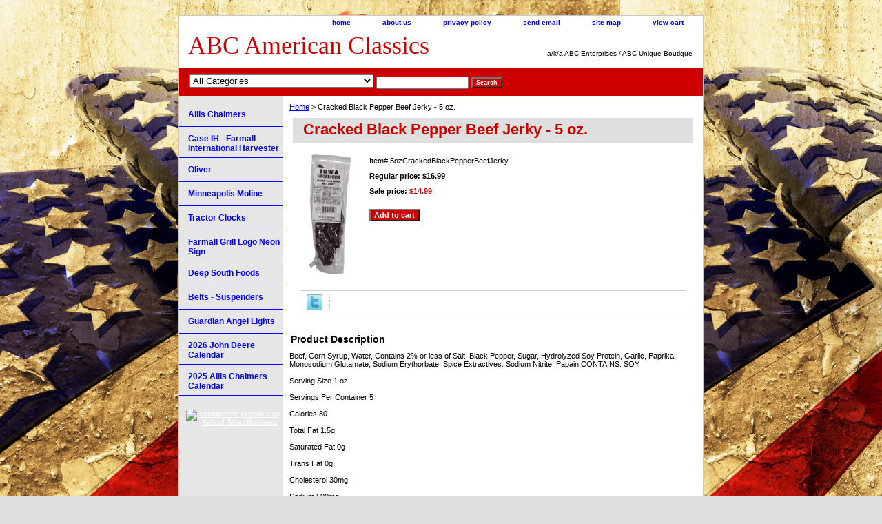

--- FILE ---
content_type: text/html
request_url: https://abcuniqueboutique.com/crblpebeje5o.html
body_size: 5986
content:
<!DOCTYPE html PUBLIC "-//W3C//DTD XHTML 1.0 Strict//EN" "http://www.w3.org/TR/xhtml1/DTD/xhtml1-strict.dtd"><html><head>
<meta property="og:title" content="Cracked Black Pepper Beef Jerky - 5 oz." />
<meta property="og:type" content="product" />
<meta property="og:url" content="https://www.abcuniqueboutique.com/crblpebeje5o.html" />
<meta property="og:image" content="https://s.turbifycdn.com/aah/yhst-94600600331082/johndeerecalendar-383.gif" />
<meta property="og:site_name" content="ABC American Classics" />
<meta property="fb:app_id" content="167844703283975" />
<script language="javascript">
document.getElementsByTagName('html')[0].setAttribute('xmlns:fb', 'http://www.facebook.com/2008/fbml');
</script>
<meta property="og:description" content="Beef, Corn Syrup, Water, Contains 2% or less of Salt, Black Pepper, Sugar, Hydrolyzed Soy Protein, Garlic, Paprika, Monosodium Glutamate, Sodium Erythorbate, Spice Extractives. Sodium Nitrite, Papain CONTAINS: SOY 

Serving Size 	1 oz

Servings Per Container 	5

Calories 	80

Total Fat 	1.5g

Saturated Fat 	0g

Trans Fat 	0g

Cholesterol 	30mg

Sodium 	500mg

Total Carbs 	4g

Dietary Fiber 	0g

Sugars 	1g

Protein 	12g" />
<title>Cracked Black Pepper Beef Jerky - 5 oz.</title><meta name="Keywords" content="Cracked Black Pepper Beef Jerky 5oz., Beef Jerky" /><link rel="stylesheet" type="text/css" href="css-base.css" /><link rel="stylesheet" type="text/css" href="css-element.css" /><link rel="stylesheet" type="text/css" href="css-contents.css" /><link rel="stylesheet" type="text/css" href="css-edits.css" /></head><body class="vertical" id="itemtype"><script type="text/javascript" id="yfc_loader" src="https://turbifycdn.com/store/migration/loader-min-1.0.34.js?q=yhst-94600600331082&ts=1754684411&p=1&h=order.store.turbify.net"></script> <div id="ys_superbar">
	   <div id="ys_cpers">
		<div id="yscp_welcome_msg"></div>
		<div id="yscp_signin_link"></div>
		<div id="yscp_myaccount_link"></div>
		<div id="yscp_signout_link"></div>
	   </div>
	   <div id="yfc_mini"></div>
	   <div class="ys_clear"></div>
	</div>
      <div id="container"><div id="header"><ul id="nav-general"><li><a href="index.html">home</a></li><li><a href="info.html">about us</a></li><li><a href="privacypolicy.html">privacy policy</a></li><li><a href="mailto:new_antiques@yahoo.com">send email</a></li><li><a href="ind.html">site map</a></li><li><a href="https://order.store.turbify.net/yhst-94600600331082/cgi-bin/wg-order?yhst-94600600331082">view cart</a></li></ul><br class="clear" /><h3 id="brandmark"><a href="index.html" title="ABC American Classics">ABC American Classics</a></h3><strong id="slogan">a/k/a ABC Enterprises / ABC Unique Boutique</strong></div><form id="searcharea" name="searcharea" action="nsearch.html" method="GET"><fieldset><select name="section"><option value="">All Categories</option><option value="allischalmers">Allis Chalmers </option><option value="caihfainha1">Case IH - Farmall - International Harvester </option><option value="oliver1">Oliver </option><option value="minneapols-moline">Minneapolis Moline </option><option value="tractor-clocks">Tractor Clocks </option><option value="gourmetfoods">Deep South Foods </option></select><label for="query" class="labelfield"><input type="text" id="query" name="query" placeholder="" ></label><label for="searchsubmit" class="buttonlabel"><input type="submit" id="searchsubmit" class="ys_primary" value="Search" name="searchsubmit"><input type="hidden" value="yhst-94600600331082" name="vwcatalog"></label></fieldset></form>   <script type="text/javascript"> 
                    var isSafari = !!navigator.userAgent.match(/Version\/[\d\.]+.*Safari/); 
                    var isIOS = !!navigator.platform && /iPad|iPhone|iPod/.test(navigator.platform); 
                    if (isSafari && isIOS) { 
                        document.forms["searcharea"].onsubmit = function (searchAreaForm) { 
                            var elementsList = this.elements, queryString = '', url = '', action = this.action; 
                            for(var i = 0; i < elementsList.length; i++) { 
                                if (elementsList[i].name) { 
                                    if (queryString) { 
                                        queryString = queryString + "&" +  elementsList[i].name + "=" + encodeURIComponent(elementsList[i].value); 
                                    } else { 
                                        queryString = elementsList[i].name + "=" + encodeURIComponent(elementsList[i].value); 
                                    } 
                                } 
                            } 
                            if (action.indexOf("?") == -1) { 
                                action = action + "?"; 
                            } 
                            url = action + queryString; 
                            window.location.href = url; 
                            return false; 
                        } 
                    } 
                </script> 
        <div id="bodyshell"><div id="bodycontent"><div class="breadcrumbs"><a href="index.html">Home</a> &gt; Cracked Black Pepper Beef Jerky - 5 oz.</div><div id="introtext"><meta name="google-site-verification" content="iDgbYAQDQ16KUcm7TA_8SKL-REO1lRdqYXpFiiRt9L8" /></div><div id="contentarea"><div><h1 id="item-contenttitle">Cracked Black Pepper Beef Jerky - 5 oz.</h1><div id="itemarea"><a href="https://s.turbifycdn.com/aah/yhst-94600600331082/johndeerecalendar-384.gif"><img src="https://s.turbifycdn.com/aah/yhst-94600600331082/johndeerecalendar-444.gif" width="76" height="179" border="0" hspace="0" vspace="0" alt="Cracked Black Pepper Beef Jerky - 5 oz." class="image-l" title="Cracked Black Pepper Beef Jerky - 5 oz." /></a><div class="itemform productInfo"><form method="POST" action="https://order.store.turbify.net/yhst-94600600331082/cgi-bin/wg-order?yhst-94600600331082+crblpebeje5o"><div class="code">Item# <em>5ozCrackedBlackPepperBeefJerky</em></div><div class="price">Regular price: $16.99</div><div class="sale-price-bold">Sale price: <em>$14.99</em></div><input type="submit" value="Add to cart" class="ys_primary" title="Add to cart" /><input name="vwcatalog" type="hidden" value="yhst-94600600331082" /><input name="vwitem" type="hidden" value="crblpebeje5o" /><input type="hidden" name=".autodone" value="https://abcuniqueboutique.com/crblpebeje5o.html" /></form></div><div style="clear:both"></div><div class="ys_promoitempage" id="ys_promoitempage" itemid="crblpebeje5o" itemcode="5ozCrackedBlackPepperBeefJerky" categoryflag="0"></div>
<script language="javascript">
document.getElementsByTagName('html')[0].setAttribute('xmlns:og', 'http://opengraphprotocol.org/schema/');
</script>
<div id="ys_social_top_hr"></div>
<div id="ys_social_media">
<div id="ys_social_tweet">
<script language="javascript">function tweetwindowopen(url,width,height){var left=parseInt((screen.availWidth/2)-(width/2));var top=parseInt((screen.availHeight/2)-(height/2));var prop="width="+width+",height="+height+",left="+left+",top="+top+",screenX="+left+",screenY="+top;window.open (NULL, url,'tweetwindow',prop);}</script>
<a href="javascript:void(0);" title="Tweet"><img id="ys_social_custom_tweet_icon" src="https://s.turbifycdn.com/ae/store/secure/twitter.png" onClick="tweetwindowopen('https://twitter.com/share?count=none&text=Cracked+Black+Pepper+Beef+Jerky+-+5+oz.&url=https%3a//www.abcuniqueboutique.com/crblpebeje5o.html',550, 514)"></a></div>
<!--[if gt IE 6]>
<div id="ys_social_v_separator"><img src="https://s.turbifycdn.com/ae/store/secure/v-separator.gif"></div>
<![endif]-->
<!--[if !IE]><!-->
<div id="ys_social_v_separator"><img src="https://s.turbifycdn.com/ae/store/secure/v-separator.gif"></div>
<!--<![endif]-->
<div id="ys_social_fblike">
<!--[if gt IE 6]>
<script language="javascript">
document.getElementsByTagName('html')[0].setAttribute('xmlns:fb', 'http://ogp.me/ns/fb#');
</script>
<div id="fb-root"></div><script>(function(d, s, id) {var js, fjs = d.getElementsByTagName(s)[0];if (d.getElementById(id)) return;js = d.createElement(s); js.id = id;js.src = '//connect.facebook.net/en_US/all.js#xfbml=1&appId=167844703283975';fjs.parentNode.insertBefore(js, fjs);}(document, 'script', 'facebook-jssdk'));</script><fb:like href="https://www.abcuniqueboutique.com/crblpebeje5o.html" layout="standard" show_faces="false" width="350" action="like" colorscheme="light"></fb:like>
<![endif]-->
<!--[if !IE]><!-->
<script language="javascript">
document.getElementsByTagName('html')[0].setAttribute('xmlns:fb', 'http://ogp.me/ns/fb#');
</script>
<div id="fb-root"></div><script>(function(d, s, id) {var js, fjs = d.getElementsByTagName(s)[0];if (d.getElementById(id)) return;js = d.createElement(s); js.id = id;js.src = '//connect.facebook.net/en_US/all.js#xfbml=1&appId=167844703283975';fjs.parentNode.insertBefore(js, fjs);}(document, 'script', 'facebook-jssdk'));</script><fb:like href="https://www.abcuniqueboutique.com/crblpebeje5o.html" layout="standard" show_faces="false" width="350" action="like" colorscheme="light"></fb:like>
<!--<![endif]-->
</div>
</div>
<div id="ys_social_bottom_hr"></div>
</div><div id="caption"><h2 id="itempage-captiontitle">Product Description</h2><div>Beef, Corn Syrup, Water, Contains 2% or less of Salt, Black Pepper, Sugar, Hydrolyzed Soy Protein, Garlic, Paprika, Monosodium Glutamate, Sodium Erythorbate, Spice Extractives. Sodium Nitrite, Papain CONTAINS: SOY<br /><br />Serving Size 	1 oz<br /><br />Servings Per Container 	5<br /><br />Calories 	80<br /><br />Total Fat 	1.5g<br /><br />Saturated Fat 	0g<br /><br />Trans Fat 	0g<br /><br />Cholesterol 	30mg<br /><br />Sodium 	500mg<br /><br />Total Carbs 	4g<br /><br />Dietary Fiber 	0g<br /><br />Sugars 	1g<br /><br />Protein 	12g</div></div><br clear="all" /></div></div></div><div id="nav-product"><div id="htmltop"><meta name="verify-v1" content="opkH84Mq1YQUPyU8KXfxY0y6ZLHgmAQAJ/ff3DCKlKk=" /></div><ul><li><a href="allischalmers.html" title="Allis Chalmers">Allis Chalmers</a></li><li><a href="caihfainha1.html" title="Case IH - Farmall - International Harvester">Case IH - Farmall - International Harvester</a></li><li><a href="oliver1.html" title="Oliver">Oliver</a></li><li><a href="minneapols-moline.html" title="Minneapolis Moline">Minneapolis Moline</a></li><li><a href="tractor-clocks.html" title="Tractor Clocks">Tractor Clocks</a></li><li><a href="farmall-grill-logo-neon-sign.html" title="Farmall Grill Logo Neon Sign">Farmall Grill Logo Neon Sign</a></li><li><a href="gourmetfoods.html" title="Deep South Foods">Deep South Foods</a></li><li><a href="beltsuspendersbuckles.html" title="Belts - Suspenders">Belts - Suspenders</a></li><li><a href="guanli.html" title="Guardian Angel Lights">Guardian Angel Lights</a></li><li><a href="20jodeca.html" title="2026 John Deere Calendar">2026 John Deere Calendar</a></li><li><a href="20alchca.html" title="2025 Allis Chalmers Calendar">2025 Allis Chalmers Calendar</a></li></ul><div id="htmlbottom"><div id="badge" align="center"><a href="http://smallbusiness.yahoo.com/merchant/" target="_blank"><img src="http://l.turbifycdn.com/a/i/us/smallbiz/gr/ecomby1_small.gif" width="82" height="29" border="0" align="middle" alt="ecommerce provided by Yahoo! Small Business"/></a></div></div></div></div><div id="footer"><span id="footer-links"><a href="index.html">home</a> | <a href="info.html">about us</a> | <a href="privacypolicy.html">privacy policy</a> | <a href="mailto:new_antiques@yahoo.com">send email</a> | <a href="ind.html">site map</a> | <a href="https://order.store.turbify.net/yhst-94600600331082/cgi-bin/wg-order?yhst-94600600331082">view cart</a></span><span id="copyright">Copyright 2005 ABC Unique Boutique here All Rights Reserved.</span></div></div></body>
<script type="text/javascript">var PAGE_ATTRS = {'storeId': 'yhst-94600600331082', 'itemId': 'crblpebeje5o', 'isOrderable': '1', 'name': 'Cracked Black Pepper Beef Jerky - 5 oz.', 'salePrice': '14.99', 'listPrice': '16.99', 'brand': '', 'model': '', 'promoted': '', 'createTime': '1754684411', 'modifiedTime': '1754684411', 'catNamePath': '', 'upc': ''};</script><!-- Google tag (gtag.js) -->  <script async src='https://www.googletagmanager.com/gtag/js?id=UA-147424618-1'></script><script> window.dataLayer = window.dataLayer || [];  function gtag(){dataLayer.push(arguments);}  gtag('js', new Date());  gtag('config', 'UA-147424618-1');</script><script> var YStore = window.YStore || {}; var GA_GLOBALS = window.GA_GLOBALS || {}; var GA_CLIENT_ID; try { YStore.GA = (function() { var isSearchPage = (typeof(window.location) === 'object' && typeof(window.location.href) === 'string' && window.location.href.indexOf('nsearch') !== -1); var isProductPage = (typeof(PAGE_ATTRS) === 'object' && PAGE_ATTRS.isOrderable === '1' && typeof(PAGE_ATTRS.name) === 'string'); function initGA() { } function setProductPageView() { PAGE_ATTRS.category = PAGE_ATTRS.catNamePath.replace(/ > /g, '/'); PAGE_ATTRS.category = PAGE_ATTRS.category.replace(/>/g, '/'); gtag('event', 'view_item', { currency: 'USD', value: parseFloat(PAGE_ATTRS.salePrice), items: [{ item_name: PAGE_ATTRS.name, item_category: PAGE_ATTRS.category, item_brand: PAGE_ATTRS.brand, price: parseFloat(PAGE_ATTRS.salePrice) }] }); } function defaultTrackAddToCart() { var all_forms = document.forms; document.addEventListener('DOMContentLoaded', event => { for (var i = 0; i < all_forms.length; i += 1) { if (typeof storeCheckoutDomain != 'undefined' && storeCheckoutDomain != 'order.store.turbify.net') { all_forms[i].addEventListener('submit', function(e) { if (typeof(GA_GLOBALS.dont_track_add_to_cart) !== 'undefined' && GA_GLOBALS.dont_track_add_to_cart === true) { return; } e = e || window.event; var target = e.target || e.srcElement; if (typeof(target) === 'object' && typeof(target.id) === 'string' && target.id.indexOf('yfc') === -1 && e.defaultPrevented === true) { return } e.preventDefault(); vwqnty = 1; if( typeof(target.vwquantity) !== 'undefined' ) { vwqnty = target.vwquantity.value; } if( vwqnty > 0 ) { gtag('event', 'add_to_cart', { value: parseFloat(PAGE_ATTRS.salePrice), currency: 'USD', items: [{ item_name: PAGE_ATTRS.name, item_category: PAGE_ATTRS.category, item_brand: PAGE_ATTRS.brand, price: parseFloat(PAGE_ATTRS.salePrice), quantity: e.target.vwquantity.value }] }); if (typeof(target) === 'object' && typeof(target.id) === 'string' && target.id.indexOf('yfc') != -1) { return; } if (typeof(target) === 'object') { target.submit(); } } }) } } }); } return { startPageTracking: function() { initGA(); if (isProductPage) { setProductPageView(); if (typeof(GA_GLOBALS.dont_track_add_to_cart) === 'undefined' || GA_GLOBALS.dont_track_add_to_cart !== true) { defaultTrackAddToCart() } } }, trackAddToCart: function(itemsList, callback) { itemsList = itemsList || []; if (itemsList.length === 0 && typeof(PAGE_ATTRS) === 'object') { if (typeof(PAGE_ATTRS.catNamePath) !== 'undefined') { PAGE_ATTRS.category = PAGE_ATTRS.catNamePath.replace(/ > /g, '/'); PAGE_ATTRS.category = PAGE_ATTRS.category.replace(/>/g, '/') } itemsList.push(PAGE_ATTRS) } if (itemsList.length === 0) { return; } var ga_cartItems = []; var orderTotal = 0; for (var i = 0; i < itemsList.length; i += 1) { var itemObj = itemsList[i]; var gaItemObj = {}; if (typeof(itemObj.id) !== 'undefined') { gaItemObj.id = itemObj.id } if (typeof(itemObj.name) !== 'undefined') { gaItemObj.name = itemObj.name } if (typeof(itemObj.category) !== 'undefined') { gaItemObj.category = itemObj.category } if (typeof(itemObj.brand) !== 'undefined') { gaItemObj.brand = itemObj.brand } if (typeof(itemObj.salePrice) !== 'undefined') { gaItemObj.price = itemObj.salePrice } if (typeof(itemObj.quantity) !== 'undefined') { gaItemObj.quantity = itemObj.quantity } ga_cartItems.push(gaItemObj); orderTotal += parseFloat(itemObj.salePrice) * itemObj.quantity; } gtag('event', 'add_to_cart', { value: orderTotal, currency: 'USD', items: ga_cartItems }); } } })(); YStore.GA.startPageTracking() } catch (e) { if (typeof(window.console) === 'object' && typeof(window.console.log) === 'function') { console.log('Error occurred while executing Google Analytics:'); console.log(e) } } </script> <script type="text/javascript">
csell_env = 'ue1';
 var storeCheckoutDomain = 'order.store.turbify.net';
</script>

<script type="text/javascript">
  function toOSTN(node){
    if(node.hasAttributes()){
      for (const attr of node.attributes) {
        node.setAttribute(attr.name,attr.value.replace(/(us-dc1-order|us-dc2-order|order)\.(store|stores)\.([a-z0-9-]+)\.(net|com)/g, storeCheckoutDomain));
      }
    }
  };
  document.addEventListener('readystatechange', event => {
  if(typeof storeCheckoutDomain != 'undefined' && storeCheckoutDomain != "order.store.turbify.net"){
    if (event.target.readyState === "interactive") {
      fromOSYN = document.getElementsByTagName('form');
        for (let i = 0; i < fromOSYN.length; i++) {
          toOSTN(fromOSYN[i]);
        }
      }
    }
  });
</script>
<script type="text/javascript">
// Begin Store Generated Code
 </script> <script type="text/javascript" src="https://s.turbifycdn.com/lq/ult/ylc_1.9.js" ></script> <script type="text/javascript" src="https://s.turbifycdn.com/ae/lib/smbiz/store/csell/beacon-a9518fc6e4.js" >
</script>
<script type="text/javascript">
// Begin Store Generated Code
 csell_page_data = {}; csell_page_rec_data = []; ts='TOK_STORE_ID';
</script>
<script type="text/javascript">
// Begin Store Generated Code
function csell_GLOBAL_INIT_TAG() { var csell_token_map = {}; csell_token_map['TOK_SPACEID'] = '2022276099'; csell_token_map['TOK_URL'] = ''; csell_token_map['TOK_STORE_ID'] = 'yhst-94600600331082'; csell_token_map['TOK_ITEM_ID_LIST'] = 'crblpebeje5o'; csell_token_map['TOK_ORDER_HOST'] = 'order.store.turbify.net'; csell_token_map['TOK_BEACON_TYPE'] = 'prod'; csell_token_map['TOK_RAND_KEY'] = 't'; csell_token_map['TOK_IS_ORDERABLE'] = '1';  c = csell_page_data; var x = (typeof storeCheckoutDomain == 'string')?storeCheckoutDomain:'order.store.turbify.net'; var t = csell_token_map; c['s'] = t['TOK_SPACEID']; c['url'] = t['TOK_URL']; c['si'] = t[ts]; c['ii'] = t['TOK_ITEM_ID_LIST']; c['bt'] = t['TOK_BEACON_TYPE']; c['rnd'] = t['TOK_RAND_KEY']; c['io'] = t['TOK_IS_ORDERABLE']; YStore.addItemUrl = 'http%s://'+x+'/'+t[ts]+'/ymix/MetaController.html?eventName.addEvent&cartDS.shoppingcart_ROW0_m_orderItemVector_ROW0_m_itemId=%s&cartDS.shoppingcart_ROW0_m_orderItemVector_ROW0_m_quantity=1&ysco_key_cs_item=1&sectionId=ysco.cart&ysco_key_store_id='+t[ts]; } 
</script>
<script type="text/javascript">
// Begin Store Generated Code
function csell_REC_VIEW_TAG() {  var env = (typeof csell_env == 'string')?csell_env:'prod'; var p = csell_page_data; var a = '/sid='+p['si']+'/io='+p['io']+'/ii='+p['ii']+'/bt='+p['bt']+'-view'+'/en='+env; var r=Math.random(); YStore.CrossSellBeacon.renderBeaconWithRecData(p['url']+'/p/s='+p['s']+'/'+p['rnd']+'='+r+a); } 
</script>
<script type="text/javascript">
// Begin Store Generated Code
var csell_token_map = {}; csell_token_map['TOK_PAGE'] = 'p'; csell_token_map['TOK_CURR_SYM'] = '$'; csell_token_map['TOK_WS_URL'] = 'https://yhst-94600600331082.csell.store.turbify.net/cs/recommend?itemids=crblpebeje5o&location=p'; csell_token_map['TOK_SHOW_CS_RECS'] = 'false';  var t = csell_token_map; csell_GLOBAL_INIT_TAG(); YStore.page = t['TOK_PAGE']; YStore.currencySymbol = t['TOK_CURR_SYM']; YStore.crossSellUrl = t['TOK_WS_URL']; YStore.showCSRecs = t['TOK_SHOW_CS_RECS']; </script> <script type="text/javascript" src="https://s.turbifycdn.com/ae/store/secure/recs-1.3.2.2.js" ></script> <script type="text/javascript" >
</script>
</html>
<!-- html108.prod.store.e1a.lumsb.com Sat Jan 17 02:42:24 PST 2026 -->
